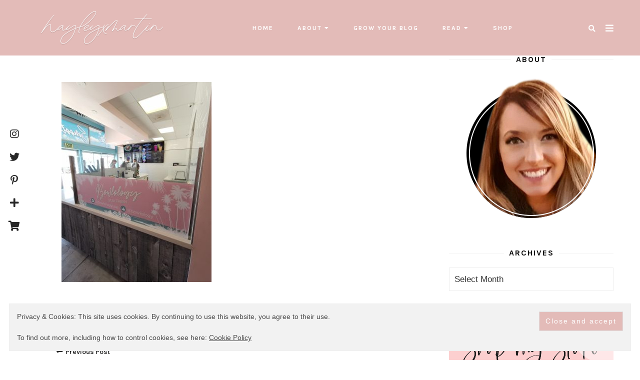

--- FILE ---
content_type: text/html; charset=UTF-8
request_url: https://hayleyxmartin.com/trek-america-day-2122-los-angeles/hdrpl-71/
body_size: 19681
content:
<!doctype html><html lang="en-US"><head><meta charset="UTF-8"><meta name="viewport" content="width=device-width, initial-scale=1"><link rel="stylesheet" media="print" onload="this.onload=null;this.media='all';" id="ao_optimized_gfonts" href="https://fonts.googleapis.com/css?family=Lato%3A400%2C400i%2C700%7CKarla%3A400%2C700%7CPlayfair+Display%3A400%2C600%2C700%7CLora%3A400%2C600%2C700%7CKarla%3A400%2C600%2C700%7COpen+Sans%3A300%2C400%2C500%2C600%2C700%2C800%7CDawning+of+a+New+Day%3A400&#038;subset=latin%2Clatin-ext&amp;display=swap"><link rel="profile" href="http://gmpg.org/xfn/11"><meta name='robots' content='index, follow, max-image-preview:large, max-snippet:-1, max-video-preview:-1' /><meta name="dlm-version" content="5.1.7"><meta name="p:domain_verify" content="8473189a767a40de99be10b956d6c6a0" /><link media="all" href="https://hayleyxmartin.com/wp-content/cache/autoptimize/css/autoptimize_00ec2b8017710ba00782392acc74f3e0.css" rel="stylesheet"><link media="screen" href="https://hayleyxmartin.com/wp-content/cache/autoptimize/css/autoptimize_bb5c6522e8ef923102b8d520bb384fa0.css" rel="stylesheet"><title>hdrpl - hayleyxmartin</title><link rel="canonical" href="https://hayleyxmartin.com/trek-america-day-2122-los-angeles/hdrpl-71/" /><meta property="og:locale" content="en_US" /><meta property="og:type" content="article" /><meta property="og:title" content="hdrpl - hayleyxmartin" /><meta property="og:description" content="hdrpl" /><meta property="og:url" content="https://hayleyxmartin.com/trek-america-day-2122-los-angeles/hdrpl-71/" /><meta property="og:site_name" content="hayleyxmartin" /><meta property="og:image" content="https://hayleyxmartin.com/trek-america-day-2122-los-angeles/hdrpl-71" /><meta property="og:image:width" content="1440" /><meta property="og:image:height" content="1920" /><meta property="og:image:type" content="image/jpeg" /><meta name="twitter:card" content="summary_large_image" /><meta name="twitter:site" content="@hayleyxmartin22" /> <script type="application/ld+json" class="yoast-schema-graph">{"@context":"https://schema.org","@graph":[{"@type":"WebPage","@id":"https://hayleyxmartin.com/trek-america-day-2122-los-angeles/hdrpl-71/","url":"https://hayleyxmartin.com/trek-america-day-2122-los-angeles/hdrpl-71/","name":"hdrpl - hayleyxmartin","isPartOf":{"@id":"https://hayleyxmartin.com/#website"},"primaryImageOfPage":{"@id":"https://hayleyxmartin.com/trek-america-day-2122-los-angeles/hdrpl-71/#primaryimage"},"image":{"@id":"https://hayleyxmartin.com/trek-america-day-2122-los-angeles/hdrpl-71/#primaryimage"},"thumbnailUrl":"https://hayleyxmartin.com/wp-content/uploads/2019/09/IMG_20190619_123050.jpg","datePublished":"2019-09-08T09:49:14+00:00","breadcrumb":{"@id":"https://hayleyxmartin.com/trek-america-day-2122-los-angeles/hdrpl-71/#breadcrumb"},"inLanguage":"en-US","potentialAction":[{"@type":"ReadAction","target":["https://hayleyxmartin.com/trek-america-day-2122-los-angeles/hdrpl-71/"]}]},{"@type":"ImageObject","inLanguage":"en-US","@id":"https://hayleyxmartin.com/trek-america-day-2122-los-angeles/hdrpl-71/#primaryimage","url":"https://hayleyxmartin.com/wp-content/uploads/2019/09/IMG_20190619_123050.jpg","contentUrl":"https://hayleyxmartin.com/wp-content/uploads/2019/09/IMG_20190619_123050.jpg","width":3840,"height":5120,"caption":"hdrpl"},{"@type":"BreadcrumbList","@id":"https://hayleyxmartin.com/trek-america-day-2122-los-angeles/hdrpl-71/#breadcrumb","itemListElement":[{"@type":"ListItem","position":1,"name":"Home","item":"https://hayleyxmartin.com/"},{"@type":"ListItem","position":2,"name":"Trek America | Day 21&#038;22: Los Angeles","item":"https://hayleyxmartin.com/trek-america-day-2122-los-angeles/"},{"@type":"ListItem","position":3,"name":"hdrpl"}]},{"@type":"WebSite","@id":"https://hayleyxmartin.com/#website","url":"https://hayleyxmartin.com/","name":"hayleyxmartin","description":"Self-Development &amp; Lifestyle Blogger","potentialAction":[{"@type":"SearchAction","target":{"@type":"EntryPoint","urlTemplate":"https://hayleyxmartin.com/?s={search_term_string}"},"query-input":{"@type":"PropertyValueSpecification","valueRequired":true,"valueName":"search_term_string"}}],"inLanguage":"en-US"}]}</script> <link rel='dns-prefetch' href='//stats.wp.com' /><link rel='dns-prefetch' href='//use.fontawesome.com' /><link rel='dns-prefetch' href='//v0.wordpress.com' /><link href='https://fonts.gstatic.com' crossorigin='anonymous' rel='preconnect' /><link rel="alternate" type="application/rss+xml" title="hayleyxmartin &raquo; Feed" href="https://hayleyxmartin.com/feed/" /><link rel="alternate" type="application/rss+xml" title="hayleyxmartin &raquo; Comments Feed" href="https://hayleyxmartin.com/comments/feed/" /><link rel="alternate" type="application/rss+xml" title="hayleyxmartin &raquo; hdrpl Comments Feed" href="https://hayleyxmartin.com/trek-america-day-2122-los-angeles/hdrpl-71/feed/" /><link rel="alternate" title="oEmbed (JSON)" type="application/json+oembed" href="https://hayleyxmartin.com/wp-json/oembed/1.0/embed?url=https%3A%2F%2Fhayleyxmartin.com%2Ftrek-america-day-2122-los-angeles%2Fhdrpl-71%2F" /><link rel="alternate" title="oEmbed (XML)" type="text/xml+oembed" href="https://hayleyxmartin.com/wp-json/oembed/1.0/embed?url=https%3A%2F%2Fhayleyxmartin.com%2Ftrek-america-day-2122-los-angeles%2Fhdrpl-71%2F&#038;format=xml" />  <script src="//www.googletagmanager.com/gtag/js?id=G-8F75MG4ZFV"  data-cfasync="false" data-wpfc-render="false" type="text/javascript" async></script> <script data-cfasync="false" data-wpfc-render="false" type="text/javascript">var mi_version = '9.11.1';
				var mi_track_user = true;
				var mi_no_track_reason = '';
								var MonsterInsightsDefaultLocations = {"page_location":"https:\/\/hayleyxmartin.com\/trek-america-day-2122-los-angeles\/hdrpl-71\/"};
								if ( typeof MonsterInsightsPrivacyGuardFilter === 'function' ) {
					var MonsterInsightsLocations = (typeof MonsterInsightsExcludeQuery === 'object') ? MonsterInsightsPrivacyGuardFilter( MonsterInsightsExcludeQuery ) : MonsterInsightsPrivacyGuardFilter( MonsterInsightsDefaultLocations );
				} else {
					var MonsterInsightsLocations = (typeof MonsterInsightsExcludeQuery === 'object') ? MonsterInsightsExcludeQuery : MonsterInsightsDefaultLocations;
				}

								var disableStrs = [
										'ga-disable-G-8F75MG4ZFV',
									];

				/* Function to detect opted out users */
				function __gtagTrackerIsOptedOut() {
					for (var index = 0; index < disableStrs.length; index++) {
						if (document.cookie.indexOf(disableStrs[index] + '=true') > -1) {
							return true;
						}
					}

					return false;
				}

				/* Disable tracking if the opt-out cookie exists. */
				if (__gtagTrackerIsOptedOut()) {
					for (var index = 0; index < disableStrs.length; index++) {
						window[disableStrs[index]] = true;
					}
				}

				/* Opt-out function */
				function __gtagTrackerOptout() {
					for (var index = 0; index < disableStrs.length; index++) {
						document.cookie = disableStrs[index] + '=true; expires=Thu, 31 Dec 2099 23:59:59 UTC; path=/';
						window[disableStrs[index]] = true;
					}
				}

				if ('undefined' === typeof gaOptout) {
					function gaOptout() {
						__gtagTrackerOptout();
					}
				}
								window.dataLayer = window.dataLayer || [];

				window.MonsterInsightsDualTracker = {
					helpers: {},
					trackers: {},
				};
				if (mi_track_user) {
					function __gtagDataLayer() {
						dataLayer.push(arguments);
					}

					function __gtagTracker(type, name, parameters) {
						if (!parameters) {
							parameters = {};
						}

						if (parameters.send_to) {
							__gtagDataLayer.apply(null, arguments);
							return;
						}

						if (type === 'event') {
														parameters.send_to = monsterinsights_frontend.v4_id;
							var hookName = name;
							if (typeof parameters['event_category'] !== 'undefined') {
								hookName = parameters['event_category'] + ':' + name;
							}

							if (typeof MonsterInsightsDualTracker.trackers[hookName] !== 'undefined') {
								MonsterInsightsDualTracker.trackers[hookName](parameters);
							} else {
								__gtagDataLayer('event', name, parameters);
							}
							
						} else {
							__gtagDataLayer.apply(null, arguments);
						}
					}

					__gtagTracker('js', new Date());
					__gtagTracker('set', {
						'developer_id.dZGIzZG': true,
											});
					if ( MonsterInsightsLocations.page_location ) {
						__gtagTracker('set', MonsterInsightsLocations);
					}
										__gtagTracker('config', 'G-8F75MG4ZFV', {"forceSSL":"true"} );
										window.gtag = __gtagTracker;										(function () {
						/* https://developers.google.com/analytics/devguides/collection/analyticsjs/ */
						/* ga and __gaTracker compatibility shim. */
						var noopfn = function () {
							return null;
						};
						var newtracker = function () {
							return new Tracker();
						};
						var Tracker = function () {
							return null;
						};
						var p = Tracker.prototype;
						p.get = noopfn;
						p.set = noopfn;
						p.send = function () {
							var args = Array.prototype.slice.call(arguments);
							args.unshift('send');
							__gaTracker.apply(null, args);
						};
						var __gaTracker = function () {
							var len = arguments.length;
							if (len === 0) {
								return;
							}
							var f = arguments[len - 1];
							if (typeof f !== 'object' || f === null || typeof f.hitCallback !== 'function') {
								if ('send' === arguments[0]) {
									var hitConverted, hitObject = false, action;
									if ('event' === arguments[1]) {
										if ('undefined' !== typeof arguments[3]) {
											hitObject = {
												'eventAction': arguments[3],
												'eventCategory': arguments[2],
												'eventLabel': arguments[4],
												'value': arguments[5] ? arguments[5] : 1,
											}
										}
									}
									if ('pageview' === arguments[1]) {
										if ('undefined' !== typeof arguments[2]) {
											hitObject = {
												'eventAction': 'page_view',
												'page_path': arguments[2],
											}
										}
									}
									if (typeof arguments[2] === 'object') {
										hitObject = arguments[2];
									}
									if (typeof arguments[5] === 'object') {
										Object.assign(hitObject, arguments[5]);
									}
									if ('undefined' !== typeof arguments[1].hitType) {
										hitObject = arguments[1];
										if ('pageview' === hitObject.hitType) {
											hitObject.eventAction = 'page_view';
										}
									}
									if (hitObject) {
										action = 'timing' === arguments[1].hitType ? 'timing_complete' : hitObject.eventAction;
										hitConverted = mapArgs(hitObject);
										__gtagTracker('event', action, hitConverted);
									}
								}
								return;
							}

							function mapArgs(args) {
								var arg, hit = {};
								var gaMap = {
									'eventCategory': 'event_category',
									'eventAction': 'event_action',
									'eventLabel': 'event_label',
									'eventValue': 'event_value',
									'nonInteraction': 'non_interaction',
									'timingCategory': 'event_category',
									'timingVar': 'name',
									'timingValue': 'value',
									'timingLabel': 'event_label',
									'page': 'page_path',
									'location': 'page_location',
									'title': 'page_title',
									'referrer' : 'page_referrer',
								};
								for (arg in args) {
																		if (!(!args.hasOwnProperty(arg) || !gaMap.hasOwnProperty(arg))) {
										hit[gaMap[arg]] = args[arg];
									} else {
										hit[arg] = args[arg];
									}
								}
								return hit;
							}

							try {
								f.hitCallback();
							} catch (ex) {
							}
						};
						__gaTracker.create = newtracker;
						__gaTracker.getByName = newtracker;
						__gaTracker.getAll = function () {
							return [];
						};
						__gaTracker.remove = noopfn;
						__gaTracker.loaded = true;
						window['__gaTracker'] = __gaTracker;
					})();
									} else {
										console.log("");
					(function () {
						function __gtagTracker() {
							return null;
						}

						window['__gtagTracker'] = __gtagTracker;
						window['gtag'] = __gtagTracker;
					})();
									}</script> <link rel='stylesheet' id='font-awesome-free-css' href='//use.fontawesome.com/releases/v5.3.1/css/all.css?ver=6.9' type='text/css' media='all' /> <script type="text/javascript" id="twb-global-js-extra">var twb = {"nonce":"4505892e31","ajax_url":"https://hayleyxmartin.com/wp-admin/admin-ajax.php","plugin_url":"https://hayleyxmartin.com/wp-content/plugins/wd-instagram-feed/booster","href":"https://hayleyxmartin.com/wp-admin/admin.php?page=twb_instagram-feed"};
var twb = {"nonce":"4505892e31","ajax_url":"https://hayleyxmartin.com/wp-admin/admin-ajax.php","plugin_url":"https://hayleyxmartin.com/wp-content/plugins/wd-instagram-feed/booster","href":"https://hayleyxmartin.com/wp-admin/admin.php?page=twb_instagram-feed"};
//# sourceURL=twb-global-js-extra</script> <script data-cfasync="false" data-wpfc-render="false" type="text/javascript" id='monsterinsights-frontend-script-js-extra'>var monsterinsights_frontend = {"js_events_tracking":"true","download_extensions":"doc,pdf,ppt,zip,xls,docx,pptx,xlsx","inbound_paths":"[]","home_url":"https:\/\/hayleyxmartin.com","hash_tracking":"false","v4_id":"G-8F75MG4ZFV"};</script> <link rel="https://api.w.org/" href="https://hayleyxmartin.com/wp-json/" /><link rel="alternate" title="JSON" type="application/json" href="https://hayleyxmartin.com/wp-json/wp/v2/media/6646" /><link rel="EditURI" type="application/rsd+xml" title="RSD" href="https://hayleyxmartin.com/xmlrpc.php?rsd" /><meta name="generator" content="WordPress 6.9" /><link rel='shortlink' href='https://wp.me/a8QTzx-1Jc' /><link rel="preconnect" href="https://fonts.googleapis.com"><link rel="preconnect" href="https://fonts.gstatic.com"> <script type="text/javascript">var jQueryMigrateHelperHasSentDowngrade = false;

			window.onerror = function( msg, url, line, col, error ) {
				// Break out early, do not processing if a downgrade reqeust was already sent.
				if ( jQueryMigrateHelperHasSentDowngrade ) {
					return true;
                }

				var xhr = new XMLHttpRequest();
				var nonce = '4ae41d9fec';
				var jQueryFunctions = [
					'andSelf',
					'browser',
					'live',
					'boxModel',
					'support.boxModel',
					'size',
					'swap',
					'clean',
					'sub',
                ];
				var match_pattern = /\)\.(.+?) is not a function/;
                var erroredFunction = msg.match( match_pattern );

                // If there was no matching functions, do not try to downgrade.
                if ( null === erroredFunction || typeof erroredFunction !== 'object' || typeof erroredFunction[1] === "undefined" || -1 === jQueryFunctions.indexOf( erroredFunction[1] ) ) {
                    return true;
                }

                // Set that we've now attempted a downgrade request.
                jQueryMigrateHelperHasSentDowngrade = true;

				xhr.open( 'POST', 'https://hayleyxmartin.com/wp-admin/admin-ajax.php' );
				xhr.setRequestHeader( 'Content-Type', 'application/x-www-form-urlencoded' );
				xhr.onload = function () {
					var response,
                        reload = false;

					if ( 200 === xhr.status ) {
                        try {
                        	response = JSON.parse( xhr.response );

                        	reload = response.data.reload;
                        } catch ( e ) {
                        	reload = false;
                        }
                    }

					// Automatically reload the page if a deprecation caused an automatic downgrade, ensure visitors get the best possible experience.
					if ( reload ) {
						location.reload();
                    }
				};

				xhr.send( encodeURI( 'action=jquery-migrate-downgrade-version&_wpnonce=' + nonce ) );

				// Suppress error alerts in older browsers
				return true;
			}</script> <meta name="generator" content="Elementor 3.34.4; features: additional_custom_breakpoints; settings: css_print_method-external, google_font-enabled, font_display-auto"><link rel="icon" href="https://hayleyxmartin.com/wp-content/uploads/2016/03/cropped-hayleyxmartin-logo-white-bkg-32x32.png" sizes="32x32" /><link rel="icon" href="https://hayleyxmartin.com/wp-content/uploads/2016/03/cropped-hayleyxmartin-logo-white-bkg-192x192.png" sizes="192x192" /><link rel="apple-touch-icon" href="https://hayleyxmartin.com/wp-content/uploads/2016/03/cropped-hayleyxmartin-logo-white-bkg-180x180.png" /><meta name="msapplication-TileImage" content="https://hayleyxmartin.com/wp-content/uploads/2016/03/cropped-hayleyxmartin-logo-white-bkg-270x270.png" /></head><body class="attachment wp-singular attachment-template-default single single-attachment postid-6646 attachmentid-6646 attachment-jpeg wp-custom-logo wp-embed-responsive wp-theme-savannah wp-child-theme-savannah-child single-3 has-sidebar sidebar--static sidebar-position--right primary-menu-full secondary-menu-full header-3 header--sticky has-back-to-top has-floating-sidebar has-header-search elementor-default elementor-kit-7422"><div id="savannah-aside" class="savannah-aside"></div><div id="page" class="site"> <a class="skip-link screen-reader-text" href="#content"> Skip to content </a><header id="masthead" class="site-header header3 u-header-background"><div class="c-navbar__zone c-navbar__top c-navbar__main-container u-container-sides-spacing"><div class="navbar-container"><div class="c-navbar__zone c-navbar__zone--top"><div class="c-navbar__zone c-navbar__logo site-branding"><div itemscope itemtype="http://schema.org/Organization"> <a href="https://hayleyxmartin.com/" class="custom-logo-link" rel="home"><img fetchpriority="high" width="600" height="142" src="https://hayleyxmartin.com/wp-content/uploads/2022/05/Untitled-1-drop-shadow.png" class="custom-logo" alt="hayley logo 2022" decoding="async" srcset="https://hayleyxmartin.com/wp-content/uploads/2022/05/Untitled-1-drop-shadow.png 600w, https://hayleyxmartin.com/wp-content/uploads/2022/05/Untitled-1-drop-shadow-300x71.png 300w" sizes="(max-width: 600px) 100vw, 600px" /></a></div><h2 class="site-title"> <a href="https://hayleyxmartin.com/" rel="home"> hayleyxmartin </a></h2><p class="site-description"> Self-Development &amp; Lifestyle Blogger</p></div><div class="c-navbar__zone c-navbar__zone--top-left"><nav id="site-navigation" class="c-navbar__main"><div class="menu-nav-bar-container"><ul id="primary-menu" class="menu"><li id="menu-item-146" class="menu-item menu-item-type-custom menu-item-object-custom menu-item-home menu-item-146"><a href="https://hayleyxmartin.com">Home</a></li><li id="menu-item-145" class="menu-item menu-item-type-post_type menu-item-object-page menu-item-has-children menu-item-145"><a href="https://hayleyxmartin.com/about/">About</a><ul class="sub-menu"><li id="menu-item-6054" class="menu-item menu-item-type-post_type menu-item-object-page menu-item-6054"><a href="https://hayleyxmartin.com/work-with-me/">Work with me</a></li><li id="menu-item-5788" class="menu-item menu-item-type-post_type menu-item-object-page menu-item-5788"><a href="https://hayleyxmartin.com/contact/">Contact</a></li></ul></li><li id="menu-item-5483" class="menu-item menu-item-type-taxonomy menu-item-object-category menu-item-5483"><a href="https://hayleyxmartin.com/category/grow-your-blog/">grow your blog</a></li><li id="menu-item-7075" class="menu-item menu-item-type-post_type menu-item-object-page current_page_parent menu-item-has-children menu-item-7075"><a href="https://hayleyxmartin.com/blog/">read</a><ul class="sub-menu"><li id="menu-item-7063" class="menu-item menu-item-type-taxonomy menu-item-object-category menu-item-7063"><a href="https://hayleyxmartin.com/category/self-development/">Self-Development</a></li><li id="menu-item-7064" class="menu-item menu-item-type-taxonomy menu-item-object-category menu-item-7064"><a href="https://hayleyxmartin.com/category/self-development/productivity/">Productivity</a></li><li id="menu-item-261" class="menu-item menu-item-type-taxonomy menu-item-object-category menu-item-has-children menu-item-261"><a href="https://hayleyxmartin.com/category/travel/">travel</a><ul class="sub-menu"><li id="menu-item-6099" class="menu-item menu-item-type-taxonomy menu-item-object-category menu-item-6099"><a href="https://hayleyxmartin.com/category/travel/trek-america-2019/">Trek America 2019</a></li></ul></li><li id="menu-item-262" class="menu-item menu-item-type-taxonomy menu-item-object-category menu-item-262"><a href="https://hayleyxmartin.com/category/beauty/">beauty</a></li><li id="menu-item-315" class="menu-item menu-item-type-taxonomy menu-item-object-category menu-item-315"><a href="https://hayleyxmartin.com/category/lifestyle/">lifestyle</a></li><li id="menu-item-7340" class="menu-item menu-item-type-post_type menu-item-object-page menu-item-7340"><a href="https://hayleyxmartin.com/inspirational-quotes/">Inspirational Quotes</a></li><li id="menu-item-7658" class="menu-item menu-item-type-post_type menu-item-object-page current_page_parent menu-item-7658"><a href="https://hayleyxmartin.com/blog/">Archive</a></li></ul></li><li id="menu-item-8918" class="menu-item menu-item-type-custom menu-item-object-custom menu-item-8918"><a href="https://www.Chaosxcalm.etsy.com">SHOP</a></li></ul></div></nav><div><div class="c-navbar__hamburger--button" id="toggle-hamburger"> <span class="top"></span> <span class="middle"></span> <span class="bottom"></span></div></div></div><div class="c-navbar__zone c-navbar__zone--top-right"><div class="c-navbar__search--container"> <i class="fa fa-search search-overlay-toggle"></i></div><div class="c-navbar__search-overlay"><div class="close-icon"> <i class="fas fa-times search-overlay-close"></i></div><div class="u-container-sides-spacing"><div class="o-wrapper u-container-width"><div class="c-navbar__search-holder"><form role="search" method="get"
 action="https://hayleyxmartin.com/"> <input type="search" autofocus class="search-field"
 placeholder="Start Typing Here&hellip;"
 value="" name="s"
 title="Search for:"/><p>Input your search keywords and press Enter.</p> <input type="hidden" name="post_type" value="Search"/></form></div></div></div></div><div class="open-aside"><i class="fas fa-bars open-aside-icon"></i></div></div></div></div><div class="c-navbar__zone--mobile active"><div class="c-navbar__zone--mobile-container"><nav id="mmenu-1" class="menu-nav-bar-container"><ul id="mobile-menu" class="menu"><li class="menu-item menu-item-type-custom menu-item-object-custom menu-item-home menu-item-146"><a href="https://hayleyxmartin.com">Home</a></li><li class="menu-item menu-item-type-post_type menu-item-object-page menu-item-has-children menu-item-145"><a href="https://hayleyxmartin.com/about/">About</a><ul class="sub-menu"><li class="menu-item menu-item-type-post_type menu-item-object-page menu-item-6054"><a href="https://hayleyxmartin.com/work-with-me/">Work with me</a></li><li class="menu-item menu-item-type-post_type menu-item-object-page menu-item-5788"><a href="https://hayleyxmartin.com/contact/">Contact</a></li></ul></li><li class="menu-item menu-item-type-taxonomy menu-item-object-category menu-item-5483"><a href="https://hayleyxmartin.com/category/grow-your-blog/">grow your blog</a></li><li class="menu-item menu-item-type-post_type menu-item-object-page current_page_parent menu-item-has-children menu-item-7075"><a href="https://hayleyxmartin.com/blog/">read</a><ul class="sub-menu"><li class="menu-item menu-item-type-taxonomy menu-item-object-category menu-item-7063"><a href="https://hayleyxmartin.com/category/self-development/">Self-Development</a></li><li class="menu-item menu-item-type-taxonomy menu-item-object-category menu-item-7064"><a href="https://hayleyxmartin.com/category/self-development/productivity/">Productivity</a></li><li class="menu-item menu-item-type-taxonomy menu-item-object-category menu-item-has-children menu-item-261"><a href="https://hayleyxmartin.com/category/travel/">travel</a><ul class="sub-menu"><li class="menu-item menu-item-type-taxonomy menu-item-object-category menu-item-6099"><a href="https://hayleyxmartin.com/category/travel/trek-america-2019/">Trek America 2019</a></li></ul></li><li class="menu-item menu-item-type-taxonomy menu-item-object-category menu-item-262"><a href="https://hayleyxmartin.com/category/beauty/">beauty</a></li><li class="menu-item menu-item-type-taxonomy menu-item-object-category menu-item-315"><a href="https://hayleyxmartin.com/category/lifestyle/">lifestyle</a></li><li class="menu-item menu-item-type-post_type menu-item-object-page menu-item-7340"><a href="https://hayleyxmartin.com/inspirational-quotes/">Inspirational Quotes</a></li><li class="menu-item menu-item-type-post_type menu-item-object-page current_page_parent menu-item-7658"><a href="https://hayleyxmartin.com/blog/">Archive</a></li></ul></li><li class="menu-item menu-item-type-custom menu-item-object-custom menu-item-8918"><a href="https://www.Chaosxcalm.etsy.com">SHOP</a></li></ul></nav></div></div></div></header><div id="content" class="site-content u-content-background"><div class="single-cover"><div class="lazyload c-single__thumb2 post-thumbnail"
 data-bg="" style="background-image:url(data:image/svg+xml,%3Csvg%20xmlns=%22http://www.w3.org/2000/svg%22%20viewBox=%220%200%20500%20300%22%3E%3C/svg%3E)"><div class="slider-overlay"></div></div><header class="o-wrapper u-container-width c-single__header2 entry-header"><h1 class="entry-title u-page-title-color">hdrpl</h1><div class="c-meta"><div class="c-meta-wrapper"> <span class="posted-on">September 8, 2019</span> <span class="c-card_meta-text">in</span> <span class="categories"> </span></div></div></header></div><div class="u-container-sides-spacing"><div class="o-wrapper u-container-width content-wrapper"><div class="o-layout__single--sidebar"><div id="primary" class="content-area"><main id="main" class="site-main u-content-bottom-spacing"><article id="post-6646" class="post-6646 attachment type-attachment status-inherit hentry"><div class="o-wrapper u-container-width"><div class="single-main"><div class="entry-content clearfix"> <input class="jpibfi" type="hidden"><p class="attachment"><a href='https://hayleyxmartin.com/wp-content/uploads/2019/09/IMG_20190619_123050.jpg'><noscript><img decoding="async" width="300" height="400" src="https://hayleyxmartin.com/wp-content/uploads/2019/09/IMG_20190619_123050-300x400.jpg" class="attachment-medium size-medium" alt="" srcset="https://hayleyxmartin.com/wp-content/uploads/2019/09/IMG_20190619_123050-300x400.jpg 300w, https://hayleyxmartin.com/wp-content/uploads/2019/09/IMG_20190619_123050-1440x1920.jpg 1440w, https://hayleyxmartin.com/wp-content/uploads/2019/09/IMG_20190619_123050-1920x2560.jpg 1920w, https://hayleyxmartin.com/wp-content/uploads/2019/09/IMG_20190619_123050-1280x1707.jpg 1280w, https://hayleyxmartin.com/wp-content/uploads/2019/09/IMG_20190619_123050-768x1024.jpg 768w" sizes="(max-width: 300px) 100vw, 300px" data-jpibfi-post-excerpt="hdrpl" data-jpibfi-post-url="https://hayleyxmartin.com/trek-america-day-2122-los-angeles/hdrpl-71/" data-jpibfi-post-title="hdrpl" data-jpibfi-src="https://hayleyxmartin.com/wp-content/uploads/2019/09/IMG_20190619_123050-300x400.jpg" ></noscript><img decoding="async" width="300" height="400" src='data:image/svg+xml,%3Csvg%20xmlns=%22http://www.w3.org/2000/svg%22%20viewBox=%220%200%20300%20400%22%3E%3C/svg%3E' data-src="https://hayleyxmartin.com/wp-content/uploads/2019/09/IMG_20190619_123050-300x400.jpg" class="lazyload attachment-medium size-medium" alt="" data-srcset="https://hayleyxmartin.com/wp-content/uploads/2019/09/IMG_20190619_123050-300x400.jpg 300w, https://hayleyxmartin.com/wp-content/uploads/2019/09/IMG_20190619_123050-1440x1920.jpg 1440w, https://hayleyxmartin.com/wp-content/uploads/2019/09/IMG_20190619_123050-1920x2560.jpg 1920w, https://hayleyxmartin.com/wp-content/uploads/2019/09/IMG_20190619_123050-1280x1707.jpg 1280w, https://hayleyxmartin.com/wp-content/uploads/2019/09/IMG_20190619_123050-768x1024.jpg 768w" data-sizes="(max-width: 300px) 100vw, 300px" data-jpibfi-post-excerpt="hdrpl" data-jpibfi-post-url="https://hayleyxmartin.com/trek-america-day-2122-los-angeles/hdrpl-71/" data-jpibfi-post-title="hdrpl" data-jpibfi-src="https://hayleyxmartin.com/wp-content/uploads/2019/09/IMG_20190619_123050-300x400.jpg" ></a></p><div class="swp-content-locator"></div><div class="article-footer"><div class="article-footer-inner"></div></div></div></div></div><nav class="navigation post-navigation" aria-label="Posts navigation"><h2 class="screen-reader-text">Posts navigation</h2><div class="nav-links"><div class="nav-previous"><a href="https://hayleyxmartin.com/trek-america-day-2122-los-angeles/" rel="prev"><p class="prev"><i class="fas fa-long-arrow-alt-left"></i>Previous Post</p><p class="navigation-title">Trek America | Day 21&#038;22: Los Angeles</p></a></div></div></nav></article><div id="comments" class="c-comments-area"><h3 class="c-comments__title"><span class="dsq-postid" data-dsqidentifier="6646 https://hayleyxmartin.com/wp-content/uploads/2019/09/IMG_20190619_123050.jpg">No Comments</span></h3><div class='c-comments'></div><div id='comments_pagination' class='c-comments__pagination'></div><div id="respond" class="comment-respond"><h3 id="reply-title" class="comment-reply-title">Leave a Reply <small><a rel="nofollow" id="cancel-comment-reply-link" href="/trek-america-day-2122-los-angeles/hdrpl-71/#respond" style="display:none;">Cancel Reply</a></small></h3><form action="https://hayleyxmartin.com/wp-comments-post.php" method="post" id="commentform" class="comment-form"><p class="c-comments__form comment-form-comment"><textarea id="comment" name="comment" cols="45" rows="8" aria-required="true"></textarea></p><p class="comment-form-author"><label for="author">Name <span class="required">*</span></label> <input id="author" name="author" type="text" value="" size="30" maxlength="245" autocomplete="name" required /></p><p class="comment-form-email"><label for="email">Email <span class="required">*</span></label> <input id="email" name="email" type="email" value="" size="30" maxlength="100" autocomplete="email" required /></p><p class="comment-form-url"><label for="url">Website</label> <input id="url" name="url" type="url" value="" size="30" maxlength="200" autocomplete="url" /></p><p class="gdpr-terms-container"> <span for="gdpr_terms"> <input type="checkbox" required name="gdpr_terms" id="gdpr_terms" aria-label="GDPR Checkbox" value="1" /> I accept the <a href='https://hayleyxmartin.com/privacy-policy/' target='_blank'>Privacy Policy</a> </span></p><p class="form-submit"><input name="submit" type="submit" id="submit" class="submit" value="Post Comment" /> <input type='hidden' name='comment_post_ID' value='6646' id='comment_post_ID' /> <input type='hidden' name='comment_parent' id='comment_parent' value='0' /></p></form></div></div></main></div><div id="secondary" class="c-sidebar widget-area"><section id="savannah_about_widget-1" class="widget savannah_about_widget"><h2 class="widget-title"><span>ABOUT</span></h2><div class="c-about"><div class="c-about__image"> <noscript><img src="https://hayleyxmartin.com/wp-content/uploads/2016/03/profile-picture.png" alt="ABOUT"
 class="c-about__image--round"/></noscript><img src='data:image/svg+xml,%3Csvg%20xmlns=%22http://www.w3.org/2000/svg%22%20viewBox=%220%200%20210%20140%22%3E%3C/svg%3E' data-src="https://hayleyxmartin.com/wp-content/uploads/2016/03/profile-picture.png" alt="ABOUT"
 class="lazyload c-about__image--round"/></div><div class="c-about__info"></div><div class="c-about__autograph"></div></div></section><section id="archives-7" class="widget widget_archive"><h2 class="widget-title"><span>Archives</span></h2> <label class="screen-reader-text" for="archives-dropdown-7">Archives</label> <select id="archives-dropdown-7" name="archive-dropdown"><option value="">Select Month</option><option value='https://hayleyxmartin.com/2023/12/'> December 2023 &nbsp;(1)</option><option value='https://hayleyxmartin.com/2023/04/'> April 2023 &nbsp;(1)</option><option value='https://hayleyxmartin.com/2022/12/'> December 2022 &nbsp;(1)</option><option value='https://hayleyxmartin.com/2021/06/'> June 2021 &nbsp;(1)</option><option value='https://hayleyxmartin.com/2021/05/'> May 2021 &nbsp;(1)</option><option value='https://hayleyxmartin.com/2021/02/'> February 2021 &nbsp;(1)</option><option value='https://hayleyxmartin.com/2021/01/'> January 2021 &nbsp;(4)</option><option value='https://hayleyxmartin.com/2020/12/'> December 2020 &nbsp;(4)</option><option value='https://hayleyxmartin.com/2020/11/'> November 2020 &nbsp;(4)</option><option value='https://hayleyxmartin.com/2020/10/'> October 2020 &nbsp;(1)</option><option value='https://hayleyxmartin.com/2020/08/'> August 2020 &nbsp;(1)</option><option value='https://hayleyxmartin.com/2020/05/'> May 2020 &nbsp;(3)</option><option value='https://hayleyxmartin.com/2020/04/'> April 2020 &nbsp;(2)</option><option value='https://hayleyxmartin.com/2020/03/'> March 2020 &nbsp;(3)</option><option value='https://hayleyxmartin.com/2020/02/'> February 2020 &nbsp;(1)</option><option value='https://hayleyxmartin.com/2020/01/'> January 2020 &nbsp;(3)</option><option value='https://hayleyxmartin.com/2019/12/'> December 2019 &nbsp;(4)</option><option value='https://hayleyxmartin.com/2019/11/'> November 2019 &nbsp;(2)</option><option value='https://hayleyxmartin.com/2019/10/'> October 2019 &nbsp;(3)</option><option value='https://hayleyxmartin.com/2019/09/'> September 2019 &nbsp;(8)</option><option value='https://hayleyxmartin.com/2019/08/'> August 2019 &nbsp;(13)</option><option value='https://hayleyxmartin.com/2019/07/'> July 2019 &nbsp;(3)</option><option value='https://hayleyxmartin.com/2019/06/'> June 2019 &nbsp;(4)</option><option value='https://hayleyxmartin.com/2019/05/'> May 2019 &nbsp;(5)</option><option value='https://hayleyxmartin.com/2019/04/'> April 2019 &nbsp;(3)</option><option value='https://hayleyxmartin.com/2019/03/'> March 2019 &nbsp;(4)</option><option value='https://hayleyxmartin.com/2019/02/'> February 2019 &nbsp;(3)</option><option value='https://hayleyxmartin.com/2019/01/'> January 2019 &nbsp;(4)</option><option value='https://hayleyxmartin.com/2018/12/'> December 2018 &nbsp;(5)</option><option value='https://hayleyxmartin.com/2018/11/'> November 2018 &nbsp;(3)</option><option value='https://hayleyxmartin.com/2018/10/'> October 2018 &nbsp;(4)</option><option value='https://hayleyxmartin.com/2018/09/'> September 2018 &nbsp;(5)</option><option value='https://hayleyxmartin.com/2018/07/'> July 2018 &nbsp;(1)</option><option value='https://hayleyxmartin.com/2018/05/'> May 2018 &nbsp;(1)</option><option value='https://hayleyxmartin.com/2018/04/'> April 2018 &nbsp;(2)</option><option value='https://hayleyxmartin.com/2018/02/'> February 2018 &nbsp;(1)</option><option value='https://hayleyxmartin.com/2018/01/'> January 2018 &nbsp;(5)</option><option value='https://hayleyxmartin.com/2017/12/'> December 2017 &nbsp;(6)</option><option value='https://hayleyxmartin.com/2017/11/'> November 2017 &nbsp;(6)</option><option value='https://hayleyxmartin.com/2017/10/'> October 2017 &nbsp;(17)</option><option value='https://hayleyxmartin.com/2017/09/'> September 2017 &nbsp;(7)</option><option value='https://hayleyxmartin.com/2017/08/'> August 2017 &nbsp;(5)</option><option value='https://hayleyxmartin.com/2017/07/'> July 2017 &nbsp;(19)</option><option value='https://hayleyxmartin.com/2017/06/'> June 2017 &nbsp;(9)</option><option value='https://hayleyxmartin.com/2017/05/'> May 2017 &nbsp;(2)</option><option value='https://hayleyxmartin.com/2017/04/'> April 2017 &nbsp;(6)</option><option value='https://hayleyxmartin.com/2017/03/'> March 2017 &nbsp;(4)</option><option value='https://hayleyxmartin.com/2017/02/'> February 2017 &nbsp;(1)</option><option value='https://hayleyxmartin.com/2017/01/'> January 2017 &nbsp;(5)</option> </select> <script type="text/javascript">( ( dropdownId ) => {
	const dropdown = document.getElementById( dropdownId );
	function onSelectChange() {
		setTimeout( () => {
			if ( 'escape' === dropdown.dataset.lastkey ) {
				return;
			}
			if ( dropdown.value ) {
				document.location.href = dropdown.value;
			}
		}, 250 );
	}
	function onKeyUp( event ) {
		if ( 'Escape' === event.key ) {
			dropdown.dataset.lastkey = 'escape';
		} else {
			delete dropdown.dataset.lastkey;
		}
	}
	function onClick() {
		delete dropdown.dataset.lastkey;
	}
	dropdown.addEventListener( 'keyup', onKeyUp );
	dropdown.addEventListener( 'click', onClick );
	dropdown.addEventListener( 'change', onSelectChange );
})( "archives-dropdown-7" );

//# sourceURL=WP_Widget_Archives%3A%3Awidget</script> </section><section id="media_video-4" class="widget widget_media_video"><div style="width:100%;" class="wp-video"><video class="wp-video-shortcode" id="video-6646-1" loop preload="auto" controls="controls"><source type="video/mp4" src="https://hayleyxmartin.com/wp-content/uploads/2016/03/Congrats.mp4?_=1" /><source type="video/mp4" src="https://hayleyxmartin.com/wp-content/uploads/2016/03/Congrats.mp4?_=1" /><a href="https://hayleyxmartin.com/wp-content/uploads/2016/03/Congrats.mp4">https://hayleyxmartin.com/wp-content/uploads/2016/03/Congrats.mp4</a></video></div></section><section id="text-7" class="widget widget_text"><h2 class="widget-title"><span>DISCLOSURE</span></h2><div class="textwidget"><p>Affiliate links or codes may be used on this website. If you click and/or purchase through these links, I will receive a small amount of commission. If affiliate links are present within a post, there will be a statement within the post itself. All opinions are 100% my own.</p></div></section><section id="media_image-17" class="widget widget_media_image"><h2 class="widget-title"><span>AFFILIATE</span></h2><a href="https://bit.ly/2UMwoKj"><noscript><img width="705" height="397" src="https://hayleyxmartin.com/wp-content/uploads/2016/03/PINTEREST-WITH-ELL-AFFILIATE.png" class="image wp-image-7918  attachment-full size-full" alt="PINTEREST WITH ELL - AFFILIATE" style="max-width: 100%; height: auto;" title="AFFILIATE" decoding="async" srcset="https://hayleyxmartin.com/wp-content/uploads/2016/03/PINTEREST-WITH-ELL-AFFILIATE.png 705w, https://hayleyxmartin.com/wp-content/uploads/2016/03/PINTEREST-WITH-ELL-AFFILIATE-300x169.png 300w" sizes="(max-width: 705px) 100vw, 705px" /></noscript><img width="705" height="397" src='data:image/svg+xml,%3Csvg%20xmlns=%22http://www.w3.org/2000/svg%22%20viewBox=%220%200%20705%20397%22%3E%3C/svg%3E' data-src="https://hayleyxmartin.com/wp-content/uploads/2016/03/PINTEREST-WITH-ELL-AFFILIATE.png" class="lazyload image wp-image-7918  attachment-full size-full" alt="PINTEREST WITH ELL - AFFILIATE" style="max-width: 100%; height: auto;" title="AFFILIATE" decoding="async" data-srcset="https://hayleyxmartin.com/wp-content/uploads/2016/03/PINTEREST-WITH-ELL-AFFILIATE.png 705w, https://hayleyxmartin.com/wp-content/uploads/2016/03/PINTEREST-WITH-ELL-AFFILIATE-300x169.png 300w" data-sizes="(max-width: 705px) 100vw, 705px" /></a></section><section id="media_image-19" class="widget widget_media_image"><a href="https://ellduclos.teachable.com/p/mastering-sales-with-ell?affcode=167714_nrppaia0"><noscript><img width="705" height="397" src="https://hayleyxmartin.com/wp-content/uploads/2016/03/Mastering-Sales-with-ell-1.png" class="image wp-image-8499  attachment-full size-full" alt="" style="max-width: 100%; height: auto;" decoding="async" srcset="https://hayleyxmartin.com/wp-content/uploads/2016/03/Mastering-Sales-with-ell-1.png 705w, https://hayleyxmartin.com/wp-content/uploads/2016/03/Mastering-Sales-with-ell-1-300x169.png 300w" sizes="(max-width: 705px) 100vw, 705px" /></noscript><img width="705" height="397" src='data:image/svg+xml,%3Csvg%20xmlns=%22http://www.w3.org/2000/svg%22%20viewBox=%220%200%20705%20397%22%3E%3C/svg%3E' data-src="https://hayleyxmartin.com/wp-content/uploads/2016/03/Mastering-Sales-with-ell-1.png" class="lazyload image wp-image-8499  attachment-full size-full" alt="" style="max-width: 100%; height: auto;" decoding="async" data-srcset="https://hayleyxmartin.com/wp-content/uploads/2016/03/Mastering-Sales-with-ell-1.png 705w, https://hayleyxmartin.com/wp-content/uploads/2016/03/Mastering-Sales-with-ell-1-300x169.png 300w" data-sizes="(max-width: 705px) 100vw, 705px" /></a></section><section id="media_image-7" class="widget widget_media_image"><a href="https://mailchi.mp/bffdec59de0e/startablogfreebie"><noscript><img width="1000" height="1500" src="https://hayleyxmartin.com/wp-content/uploads/2016/03/START-A-BLOG-MAKE-MONEY-_-FREE-PDF-DOWNLOAD-_-CHECKLIST.png" class="image wp-image-7763  attachment-full size-full" alt="START A BLOG &amp; MAKE MONEY _ FREE PDF DOWNLOAD _ CHECKLIST" style="max-width: 100%; height: auto;" decoding="async" srcset="https://hayleyxmartin.com/wp-content/uploads/2016/03/START-A-BLOG-MAKE-MONEY-_-FREE-PDF-DOWNLOAD-_-CHECKLIST.png 1000w, https://hayleyxmartin.com/wp-content/uploads/2016/03/START-A-BLOG-MAKE-MONEY-_-FREE-PDF-DOWNLOAD-_-CHECKLIST-300x450.png 300w, https://hayleyxmartin.com/wp-content/uploads/2016/03/START-A-BLOG-MAKE-MONEY-_-FREE-PDF-DOWNLOAD-_-CHECKLIST-768x1152.png 768w" sizes="(max-width: 1000px) 100vw, 1000px" /></noscript><img width="1000" height="1500" src='data:image/svg+xml,%3Csvg%20xmlns=%22http://www.w3.org/2000/svg%22%20viewBox=%220%200%201000%201500%22%3E%3C/svg%3E' data-src="https://hayleyxmartin.com/wp-content/uploads/2016/03/START-A-BLOG-MAKE-MONEY-_-FREE-PDF-DOWNLOAD-_-CHECKLIST.png" class="lazyload image wp-image-7763  attachment-full size-full" alt="START A BLOG &amp; MAKE MONEY _ FREE PDF DOWNLOAD _ CHECKLIST" style="max-width: 100%; height: auto;" decoding="async" data-srcset="https://hayleyxmartin.com/wp-content/uploads/2016/03/START-A-BLOG-MAKE-MONEY-_-FREE-PDF-DOWNLOAD-_-CHECKLIST.png 1000w, https://hayleyxmartin.com/wp-content/uploads/2016/03/START-A-BLOG-MAKE-MONEY-_-FREE-PDF-DOWNLOAD-_-CHECKLIST-300x450.png 300w, https://hayleyxmartin.com/wp-content/uploads/2016/03/START-A-BLOG-MAKE-MONEY-_-FREE-PDF-DOWNLOAD-_-CHECKLIST-768x1152.png 768w" data-sizes="(max-width: 1000px) 100vw, 1000px" /></a></section><section id="savannah_latest_news_widget-1" class="widget savannah_latest_news_widget"><h2 class="widget-title"><span>Latest Posts</span></h2><ul class="c-newposts"><li><div class="c-newposts__item c-newposts-layout-1"><div class="c-newposts__item--image"> <a href="https://hayleyxmartin.com/first-steps-to-buying-a-home-first-time-buyers-2024/"
 rel="bookmark"><input class="jpibfi" type="hidden"><noscript><img width="768" height="768" src="https://hayleyxmartin.com/wp-content/uploads/2023/12/pexels-lina-kivaka-1661566-768x768.jpg" class="side-item-thumb wp-post-image" alt="" decoding="async" srcset="https://hayleyxmartin.com/wp-content/uploads/2023/12/pexels-lina-kivaka-1661566-768x768.jpg 768w, https://hayleyxmartin.com/wp-content/uploads/2023/12/pexels-lina-kivaka-1661566-150x150.jpg 150w" sizes="(max-width: 768px) 100vw, 768px" data-jpibfi-post-excerpt="" data-jpibfi-post-url="https://hayleyxmartin.com/first-steps-to-buying-a-home-first-time-buyers-2024/" data-jpibfi-post-title="First steps to buying a home | First time buyers 2024" data-jpibfi-src="https://hayleyxmartin.com/wp-content/uploads/2023/12/pexels-lina-kivaka-1661566-768x768.jpg" ></noscript><img width="768" height="768" src='data:image/svg+xml,%3Csvg%20xmlns=%22http://www.w3.org/2000/svg%22%20viewBox=%220%200%20768%20768%22%3E%3C/svg%3E' data-src="https://hayleyxmartin.com/wp-content/uploads/2023/12/pexels-lina-kivaka-1661566-768x768.jpg" class="lazyload side-item-thumb wp-post-image" alt="" decoding="async" data-srcset="https://hayleyxmartin.com/wp-content/uploads/2023/12/pexels-lina-kivaka-1661566-768x768.jpg 768w, https://hayleyxmartin.com/wp-content/uploads/2023/12/pexels-lina-kivaka-1661566-150x150.jpg 150w" data-sizes="(max-width: 768px) 100vw, 768px" data-jpibfi-post-excerpt="" data-jpibfi-post-url="https://hayleyxmartin.com/first-steps-to-buying-a-home-first-time-buyers-2024/" data-jpibfi-post-title="First steps to buying a home | First time buyers 2024" data-jpibfi-src="https://hayleyxmartin.com/wp-content/uploads/2023/12/pexels-lina-kivaka-1661566-768x768.jpg" ></a></div><div class="c-newposts__item--text"><h4><a href="https://hayleyxmartin.com/first-steps-to-buying-a-home-first-time-buyers-2024/" rel="bookmark">First steps to buying a home | First time buyers 2024</a></h4> <span class="c-newposts__item-date">December 30, 2023</span></div></div></li><li><div class="c-newposts__item c-newposts-layout-1"><div class="c-newposts__item--image"> <a href="https://hayleyxmartin.com/5-reasons-why-you-should-move-away-from-your-hometown/"
 rel="bookmark"><input class="jpibfi" type="hidden"><noscript><img width="768" height="768" src="https://hayleyxmartin.com/wp-content/uploads/2023/04/IMG_20221104_145934-768x768.jpg" class="side-item-thumb wp-post-image" alt="" decoding="async" srcset="https://hayleyxmartin.com/wp-content/uploads/2023/04/IMG_20221104_145934-768x768.jpg 768w, https://hayleyxmartin.com/wp-content/uploads/2023/04/IMG_20221104_145934-150x150.jpg 150w" sizes="(max-width: 768px) 100vw, 768px" data-jpibfi-post-excerpt="" data-jpibfi-post-url="https://hayleyxmartin.com/5-reasons-why-you-should-move-away-from-your-hometown/" data-jpibfi-post-title="5 Reasons Why You Should Move Away From Your Hometown" data-jpibfi-src="https://hayleyxmartin.com/wp-content/uploads/2023/04/IMG_20221104_145934-768x768.jpg" ></noscript><img width="768" height="768" src='data:image/svg+xml,%3Csvg%20xmlns=%22http://www.w3.org/2000/svg%22%20viewBox=%220%200%20768%20768%22%3E%3C/svg%3E' data-src="https://hayleyxmartin.com/wp-content/uploads/2023/04/IMG_20221104_145934-768x768.jpg" class="lazyload side-item-thumb wp-post-image" alt="" decoding="async" data-srcset="https://hayleyxmartin.com/wp-content/uploads/2023/04/IMG_20221104_145934-768x768.jpg 768w, https://hayleyxmartin.com/wp-content/uploads/2023/04/IMG_20221104_145934-150x150.jpg 150w" data-sizes="(max-width: 768px) 100vw, 768px" data-jpibfi-post-excerpt="" data-jpibfi-post-url="https://hayleyxmartin.com/5-reasons-why-you-should-move-away-from-your-hometown/" data-jpibfi-post-title="5 Reasons Why You Should Move Away From Your Hometown" data-jpibfi-src="https://hayleyxmartin.com/wp-content/uploads/2023/04/IMG_20221104_145934-768x768.jpg" ></a></div><div class="c-newposts__item--text"><h4><a href="https://hayleyxmartin.com/5-reasons-why-you-should-move-away-from-your-hometown/" rel="bookmark">5 Reasons Why You Should Move Away From Your Hometown</a></h4> <span class="c-newposts__item-date">April 9, 2023</span></div></div></li><li><div class="c-newposts__item c-newposts-layout-1"><div class="c-newposts__item--image"> <a href="https://hayleyxmartin.com/10-goals-to-transform-your-life-in-2023/"
 rel="bookmark"><input class="jpibfi" type="hidden"><noscript><img width="768" height="768" src="https://hayleyxmartin.com/wp-content/uploads/2022/12/marissa-grootes-J-An_1PrhTc-unsplash-768x768.jpg" class="side-item-thumb wp-post-image" alt="10 Goals to transform your life in 2023" decoding="async" srcset="https://hayleyxmartin.com/wp-content/uploads/2022/12/marissa-grootes-J-An_1PrhTc-unsplash-768x768.jpg 768w, https://hayleyxmartin.com/wp-content/uploads/2022/12/marissa-grootes-J-An_1PrhTc-unsplash-150x150.jpg 150w" sizes="(max-width: 768px) 100vw, 768px" data-jpibfi-post-excerpt="" data-jpibfi-post-url="https://hayleyxmartin.com/10-goals-to-transform-your-life-in-2023/" data-jpibfi-post-title="10 Goals to transform your life in 2023" data-jpibfi-src="https://hayleyxmartin.com/wp-content/uploads/2022/12/marissa-grootes-J-An_1PrhTc-unsplash-768x768.jpg" ></noscript><img width="768" height="768" src='data:image/svg+xml,%3Csvg%20xmlns=%22http://www.w3.org/2000/svg%22%20viewBox=%220%200%20768%20768%22%3E%3C/svg%3E' data-src="https://hayleyxmartin.com/wp-content/uploads/2022/12/marissa-grootes-J-An_1PrhTc-unsplash-768x768.jpg" class="lazyload side-item-thumb wp-post-image" alt="10 Goals to transform your life in 2023" decoding="async" data-srcset="https://hayleyxmartin.com/wp-content/uploads/2022/12/marissa-grootes-J-An_1PrhTc-unsplash-768x768.jpg 768w, https://hayleyxmartin.com/wp-content/uploads/2022/12/marissa-grootes-J-An_1PrhTc-unsplash-150x150.jpg 150w" data-sizes="(max-width: 768px) 100vw, 768px" data-jpibfi-post-excerpt="" data-jpibfi-post-url="https://hayleyxmartin.com/10-goals-to-transform-your-life-in-2023/" data-jpibfi-post-title="10 Goals to transform your life in 2023" data-jpibfi-src="https://hayleyxmartin.com/wp-content/uploads/2022/12/marissa-grootes-J-An_1PrhTc-unsplash-768x768.jpg" ></a></div><div class="c-newposts__item--text"><h4><a href="https://hayleyxmartin.com/10-goals-to-transform-your-life-in-2023/" rel="bookmark">10 Goals to transform your life in 2023</a></h4> <span class="c-newposts__item-date">December 31, 2022</span></div></div></li><li><div class="c-newposts__item c-newposts-layout-1"><div class="c-newposts__item--image"> <a href="https://hayleyxmartin.com/gyst-day-the-ultimate-weekly-reset/"
 rel="bookmark"><input class="jpibfi" type="hidden"><noscript><img width="768" height="768" src="https://hayleyxmartin.com/wp-content/uploads/2021/06/stil-Fj1aWk4LcNg-unsplash-768x768.jpg" class="side-item-thumb wp-post-image" alt="" decoding="async" srcset="https://hayleyxmartin.com/wp-content/uploads/2021/06/stil-Fj1aWk4LcNg-unsplash-768x768.jpg 768w, https://hayleyxmartin.com/wp-content/uploads/2021/06/stil-Fj1aWk4LcNg-unsplash-150x150.jpg 150w" sizes="(max-width: 768px) 100vw, 768px" data-jpibfi-post-excerpt="" data-jpibfi-post-url="https://hayleyxmartin.com/gyst-day-the-ultimate-weekly-reset/" data-jpibfi-post-title="GYST Day: The Ultimate Weekly Reset" data-jpibfi-src="https://hayleyxmartin.com/wp-content/uploads/2021/06/stil-Fj1aWk4LcNg-unsplash-768x768.jpg" ></noscript><img width="768" height="768" src='data:image/svg+xml,%3Csvg%20xmlns=%22http://www.w3.org/2000/svg%22%20viewBox=%220%200%20768%20768%22%3E%3C/svg%3E' data-src="https://hayleyxmartin.com/wp-content/uploads/2021/06/stil-Fj1aWk4LcNg-unsplash-768x768.jpg" class="lazyload side-item-thumb wp-post-image" alt="" decoding="async" data-srcset="https://hayleyxmartin.com/wp-content/uploads/2021/06/stil-Fj1aWk4LcNg-unsplash-768x768.jpg 768w, https://hayleyxmartin.com/wp-content/uploads/2021/06/stil-Fj1aWk4LcNg-unsplash-150x150.jpg 150w" data-sizes="(max-width: 768px) 100vw, 768px" data-jpibfi-post-excerpt="" data-jpibfi-post-url="https://hayleyxmartin.com/gyst-day-the-ultimate-weekly-reset/" data-jpibfi-post-title="GYST Day: The Ultimate Weekly Reset" data-jpibfi-src="https://hayleyxmartin.com/wp-content/uploads/2021/06/stil-Fj1aWk4LcNg-unsplash-768x768.jpg" ></a></div><div class="c-newposts__item--text"><h4><a href="https://hayleyxmartin.com/gyst-day-the-ultimate-weekly-reset/" rel="bookmark">GYST Day: The Ultimate Weekly Reset</a></h4> <span class="c-newposts__item-date">June 27, 2021</span></div></div></li><li><div class="c-newposts__item c-newposts-layout-1"><div class="c-newposts__item--image"> <a href="https://hayleyxmartin.com/12-powerful-daily-habits-that-will-transform-your-life/"
 rel="bookmark"><input class="jpibfi" type="hidden"><noscript><img width="768" height="768" src="https://hayleyxmartin.com/wp-content/uploads/2021/05/pexels-oliver-sjostrom-1122414-768x768.jpg" class="side-item-thumb wp-post-image" alt="" decoding="async" srcset="https://hayleyxmartin.com/wp-content/uploads/2021/05/pexels-oliver-sjostrom-1122414-768x768.jpg 768w, https://hayleyxmartin.com/wp-content/uploads/2021/05/pexels-oliver-sjostrom-1122414-150x150.jpg 150w" sizes="(max-width: 768px) 100vw, 768px" data-jpibfi-post-excerpt="" data-jpibfi-post-url="https://hayleyxmartin.com/12-powerful-daily-habits-that-will-transform-your-life/" data-jpibfi-post-title="12 Powerful daily habits that will transform your life" data-jpibfi-src="https://hayleyxmartin.com/wp-content/uploads/2021/05/pexels-oliver-sjostrom-1122414-768x768.jpg" ></noscript><img width="768" height="768" src='data:image/svg+xml,%3Csvg%20xmlns=%22http://www.w3.org/2000/svg%22%20viewBox=%220%200%20768%20768%22%3E%3C/svg%3E' data-src="https://hayleyxmartin.com/wp-content/uploads/2021/05/pexels-oliver-sjostrom-1122414-768x768.jpg" class="lazyload side-item-thumb wp-post-image" alt="" decoding="async" data-srcset="https://hayleyxmartin.com/wp-content/uploads/2021/05/pexels-oliver-sjostrom-1122414-768x768.jpg 768w, https://hayleyxmartin.com/wp-content/uploads/2021/05/pexels-oliver-sjostrom-1122414-150x150.jpg 150w" data-sizes="(max-width: 768px) 100vw, 768px" data-jpibfi-post-excerpt="" data-jpibfi-post-url="https://hayleyxmartin.com/12-powerful-daily-habits-that-will-transform-your-life/" data-jpibfi-post-title="12 Powerful daily habits that will transform your life" data-jpibfi-src="https://hayleyxmartin.com/wp-content/uploads/2021/05/pexels-oliver-sjostrom-1122414-768x768.jpg" ></a></div><div class="c-newposts__item--text"><h4><a href="https://hayleyxmartin.com/12-powerful-daily-habits-that-will-transform-your-life/" rel="bookmark">12 Powerful daily habits that will transform your life</a></h4> <span class="c-newposts__item-date">May 9, 2021</span></div></div></li><li><div class="c-newposts__item c-newposts-layout-1"><div class="c-newposts__item--image"> <a href="https://hayleyxmartin.com/7-things-i-didnt-expect-from-my-late-twenties/"
 rel="bookmark"><input class="jpibfi" type="hidden"><noscript><img width="768" height="768" src="https://hayleyxmartin.com/wp-content/uploads/2021/02/pexels-karolina-grabowska-4210788-768x768.jpg" class="side-item-thumb wp-post-image" alt="" decoding="async" srcset="https://hayleyxmartin.com/wp-content/uploads/2021/02/pexels-karolina-grabowska-4210788-768x768.jpg 768w, https://hayleyxmartin.com/wp-content/uploads/2021/02/pexels-karolina-grabowska-4210788-150x150.jpg 150w" sizes="(max-width: 768px) 100vw, 768px" data-jpibfi-post-excerpt="" data-jpibfi-post-url="https://hayleyxmartin.com/7-things-i-didnt-expect-from-my-late-twenties/" data-jpibfi-post-title="7 things I didn&#8217;t expect from my late twenties." data-jpibfi-src="https://hayleyxmartin.com/wp-content/uploads/2021/02/pexels-karolina-grabowska-4210788-768x768.jpg" ></noscript><img width="768" height="768" src='data:image/svg+xml,%3Csvg%20xmlns=%22http://www.w3.org/2000/svg%22%20viewBox=%220%200%20768%20768%22%3E%3C/svg%3E' data-src="https://hayleyxmartin.com/wp-content/uploads/2021/02/pexels-karolina-grabowska-4210788-768x768.jpg" class="lazyload side-item-thumb wp-post-image" alt="" decoding="async" data-srcset="https://hayleyxmartin.com/wp-content/uploads/2021/02/pexels-karolina-grabowska-4210788-768x768.jpg 768w, https://hayleyxmartin.com/wp-content/uploads/2021/02/pexels-karolina-grabowska-4210788-150x150.jpg 150w" data-sizes="(max-width: 768px) 100vw, 768px" data-jpibfi-post-excerpt="" data-jpibfi-post-url="https://hayleyxmartin.com/7-things-i-didnt-expect-from-my-late-twenties/" data-jpibfi-post-title="7 things I didn&#8217;t expect from my late twenties." data-jpibfi-src="https://hayleyxmartin.com/wp-content/uploads/2021/02/pexels-karolina-grabowska-4210788-768x768.jpg" ></a></div><div class="c-newposts__item--text"><h4><a href="https://hayleyxmartin.com/7-things-i-didnt-expect-from-my-late-twenties/" rel="bookmark">7 things I didn&#8217;t expect from my late twenties.</a></h4> <span class="c-newposts__item-date">February 14, 2021</span></div></div></li><li><div class="c-newposts__item c-newposts-layout-1"><div class="c-newposts__item--image"> <a href="https://hayleyxmartin.com/12-ways-to-transform-your-money-mindset/"
 rel="bookmark"><input class="jpibfi" type="hidden"><noscript><img width="768" height="768" src="https://hayleyxmartin.com/wp-content/uploads/2021/01/northfolk-Ok76F6yW2iA-unsplash-1-768x768.jpg" class="side-item-thumb wp-post-image" alt="" decoding="async" srcset="https://hayleyxmartin.com/wp-content/uploads/2021/01/northfolk-Ok76F6yW2iA-unsplash-1-768x768.jpg 768w, https://hayleyxmartin.com/wp-content/uploads/2021/01/northfolk-Ok76F6yW2iA-unsplash-1-150x150.jpg 150w" sizes="(max-width: 768px) 100vw, 768px" data-jpibfi-post-excerpt="" data-jpibfi-post-url="https://hayleyxmartin.com/12-ways-to-transform-your-money-mindset/" data-jpibfi-post-title="12 Ways to Transform Your Money Mindset" data-jpibfi-src="https://hayleyxmartin.com/wp-content/uploads/2021/01/northfolk-Ok76F6yW2iA-unsplash-1-768x768.jpg" ></noscript><img width="768" height="768" src='data:image/svg+xml,%3Csvg%20xmlns=%22http://www.w3.org/2000/svg%22%20viewBox=%220%200%20768%20768%22%3E%3C/svg%3E' data-src="https://hayleyxmartin.com/wp-content/uploads/2021/01/northfolk-Ok76F6yW2iA-unsplash-1-768x768.jpg" class="lazyload side-item-thumb wp-post-image" alt="" decoding="async" data-srcset="https://hayleyxmartin.com/wp-content/uploads/2021/01/northfolk-Ok76F6yW2iA-unsplash-1-768x768.jpg 768w, https://hayleyxmartin.com/wp-content/uploads/2021/01/northfolk-Ok76F6yW2iA-unsplash-1-150x150.jpg 150w" data-sizes="(max-width: 768px) 100vw, 768px" data-jpibfi-post-excerpt="" data-jpibfi-post-url="https://hayleyxmartin.com/12-ways-to-transform-your-money-mindset/" data-jpibfi-post-title="12 Ways to Transform Your Money Mindset" data-jpibfi-src="https://hayleyxmartin.com/wp-content/uploads/2021/01/northfolk-Ok76F6yW2iA-unsplash-1-768x768.jpg" ></a></div><div class="c-newposts__item--text"><h4><a href="https://hayleyxmartin.com/12-ways-to-transform-your-money-mindset/" rel="bookmark">12 Ways to Transform Your Money Mindset</a></h4> <span class="c-newposts__item-date">January 17, 2021</span></div></div></li></ul></section><section id="eu_cookie_law_widget-3" class="widget widget_eu_cookie_law_widget"><div
 class="hide-on-button"
 data-hide-timeout="30"
 data-consent-expiration="180"
 id="eu-cookie-law"
><form method="post" id="jetpack-eu-cookie-law-form"> <input type="submit" value="Close and accept" class="accept" /></form> Privacy &amp; Cookies: This site uses cookies. By continuing to use this website, you agree to their use.<br /> <br /> To find out more, including how to control cookies, see here: <a href="https://hayleyxmartin.com/privacy-policy/" rel=""> Cookie Policy </a></div></section><section id="custom_html-3" class="widget_text widget widget_custom_html"><div class="textwidget custom-html-widget"><script async src="//pagead2.googlesyndication.com/pagead/js/adsbygoogle.js"></script> <script>(adsbygoogle = window.adsbygoogle || []).push({
    google_ad_client: "ca-pub-4080215432579105",
    enable_page_level_ads: true
  });</script></div></section></div></div></div></div></div> <a href="javascript:void(0)" id="savannah-closebtn">&times;</a><footer id="colophon" class="site-footer"><div class="u-container-sides-spacing"><div class="o-wrapper u-container-width footer-wrapper"><div class="c-footer"><div class="c-footer__widgets"><div class="c-footer__widget c-footer__widgets--left"><section id="tag_cloud-6" class="widget widget_tag_cloud"><h2 class="widget-title"><span>Categories</span></h2><div class="tagcloud"><a href="https://hayleyxmartin.com/category/beauty/" class="tag-cloud-link tag-link-2 tag-link-position-1" style="font-size: 19.026548672566pt;" aria-label="beauty (38 items)">beauty</a> <a href="https://hayleyxmartin.com/category/blog-awards/" class="tag-cloud-link tag-link-338 tag-link-position-2" style="font-size: 8pt;" aria-label="blog awards (4 items)">blog awards</a> <a href="https://hayleyxmartin.com/category/grow-your-blog/" class="tag-cloud-link tag-link-71 tag-link-position-3" style="font-size: 15.681415929204pt;" aria-label="grow your blog (20 items)">grow your blog</a> <a href="https://hayleyxmartin.com/category/lifestyle/" class="tag-cloud-link tag-link-3 tag-link-position-4" style="font-size: 15.681415929204pt;" aria-label="lifestyle (20 items)">lifestyle</a> <a href="https://hayleyxmartin.com/category/online-business/" class="tag-cloud-link tag-link-1038 tag-link-position-5" style="font-size: 8.9911504424779pt;" aria-label="online business (5 items)">online business</a> <a href="https://hayleyxmartin.com/category/self-development/productivity/" class="tag-cloud-link tag-link-1037 tag-link-position-6" style="font-size: 15.929203539823pt;" aria-label="Productivity (21 items)">Productivity</a> <a href="https://hayleyxmartin.com/category/self-development/" class="tag-cloud-link tag-link-1036 tag-link-position-7" style="font-size: 22pt;" aria-label="Self-Development (66 items)">Self-Development</a> <a href="https://hayleyxmartin.com/category/travel/" class="tag-cloud-link tag-link-8 tag-link-position-8" style="font-size: 21.132743362832pt;" aria-label="travel (56 items)">travel</a> <a href="https://hayleyxmartin.com/category/travel/trek-america-2019/" class="tag-cloud-link tag-link-996 tag-link-position-9" style="font-size: 18.407079646018pt;" aria-label="Trek America 2019 (34 items)">Trek America 2019</a></div></section><section id="text-5" class="widget widget_text"><h2 class="widget-title"><span>DISCLOSURE</span></h2><div class="textwidget"><p>Affiliate links or codes may be used on this website. If you click and/or purchase through these links, I will receive a small amount of commission. If affiliate links are present within a post, there will be a statement within the post itself. All opinions are 100% my own.</p></div></section></div><div class="c-footer__widget c-footer__widgets--center"><section id="media_image-27" class="widget widget_media_image"><h2 class="widget-title"><span>SHOP</span></h2><a href="https://www.etsy.com/uk/shop/ChaosxCalm"><noscript><img width="1080" height="1080" src="https://hayleyxmartin.com/wp-content/uploads/2016/03/CHAOSXCALM-LOGO.png" class="image wp-image-8968  attachment-full size-full" alt="" style="max-width: 100%; height: auto;" decoding="async" srcset="https://hayleyxmartin.com/wp-content/uploads/2016/03/CHAOSXCALM-LOGO.png 1080w, https://hayleyxmartin.com/wp-content/uploads/2016/03/CHAOSXCALM-LOGO-300x300.png 300w, https://hayleyxmartin.com/wp-content/uploads/2016/03/CHAOSXCALM-LOGO-150x150.png 150w, https://hayleyxmartin.com/wp-content/uploads/2016/03/CHAOSXCALM-LOGO-768x768.png 768w" sizes="(max-width: 1080px) 100vw, 1080px" /></noscript><img width="1080" height="1080" src='data:image/svg+xml,%3Csvg%20xmlns=%22http://www.w3.org/2000/svg%22%20viewBox=%220%200%201080%201080%22%3E%3C/svg%3E' data-src="https://hayleyxmartin.com/wp-content/uploads/2016/03/CHAOSXCALM-LOGO.png" class="lazyload image wp-image-8968  attachment-full size-full" alt="" style="max-width: 100%; height: auto;" decoding="async" data-srcset="https://hayleyxmartin.com/wp-content/uploads/2016/03/CHAOSXCALM-LOGO.png 1080w, https://hayleyxmartin.com/wp-content/uploads/2016/03/CHAOSXCALM-LOGO-300x300.png 300w, https://hayleyxmartin.com/wp-content/uploads/2016/03/CHAOSXCALM-LOGO-150x150.png 150w, https://hayleyxmartin.com/wp-content/uploads/2016/03/CHAOSXCALM-LOGO-768x768.png 768w" data-sizes="(max-width: 1080px) 100vw, 1080px" /></a></section></div><div class="c-footer__widget c-footer__widgets--right"><section id="savannah_latest_news_widget-4" class="widget savannah_latest_news_widget"><h2 class="widget-title"><span>Latest Posts</span></h2><ul class="c-newposts"><li><div class="c-newposts__item c-newposts-layout-2"><div class="c-newposts__item--image"> <a href="https://hayleyxmartin.com/first-steps-to-buying-a-home-first-time-buyers-2024/"
 rel="bookmark"><input class="jpibfi" type="hidden"><noscript><img width="768" height="768" src="https://hayleyxmartin.com/wp-content/uploads/2023/12/pexels-lina-kivaka-1661566-768x768.jpg" class="side-item-thumb wp-post-image" alt="" decoding="async" srcset="https://hayleyxmartin.com/wp-content/uploads/2023/12/pexels-lina-kivaka-1661566-768x768.jpg 768w, https://hayleyxmartin.com/wp-content/uploads/2023/12/pexels-lina-kivaka-1661566-150x150.jpg 150w" sizes="(max-width: 768px) 100vw, 768px" data-jpibfi-post-excerpt="" data-jpibfi-post-url="https://hayleyxmartin.com/first-steps-to-buying-a-home-first-time-buyers-2024/" data-jpibfi-post-title="First steps to buying a home | First time buyers 2024" data-jpibfi-src="https://hayleyxmartin.com/wp-content/uploads/2023/12/pexels-lina-kivaka-1661566-768x768.jpg" ></noscript><img width="768" height="768" src='data:image/svg+xml,%3Csvg%20xmlns=%22http://www.w3.org/2000/svg%22%20viewBox=%220%200%20768%20768%22%3E%3C/svg%3E' data-src="https://hayleyxmartin.com/wp-content/uploads/2023/12/pexels-lina-kivaka-1661566-768x768.jpg" class="lazyload side-item-thumb wp-post-image" alt="" decoding="async" data-srcset="https://hayleyxmartin.com/wp-content/uploads/2023/12/pexels-lina-kivaka-1661566-768x768.jpg 768w, https://hayleyxmartin.com/wp-content/uploads/2023/12/pexels-lina-kivaka-1661566-150x150.jpg 150w" data-sizes="(max-width: 768px) 100vw, 768px" data-jpibfi-post-excerpt="" data-jpibfi-post-url="https://hayleyxmartin.com/first-steps-to-buying-a-home-first-time-buyers-2024/" data-jpibfi-post-title="First steps to buying a home | First time buyers 2024" data-jpibfi-src="https://hayleyxmartin.com/wp-content/uploads/2023/12/pexels-lina-kivaka-1661566-768x768.jpg" ></a></div><div class="c-newposts__item--text"><h4><a href="https://hayleyxmartin.com/first-steps-to-buying-a-home-first-time-buyers-2024/" rel="bookmark">First steps to buying a home | First time buyers 2024</a></h4> <span class="c-newposts__item-date">December 30, 2023</span></div></div></li><li><div class="c-newposts__item c-newposts-layout-2"><div class="c-newposts__item--image"> <a href="https://hayleyxmartin.com/5-reasons-why-you-should-move-away-from-your-hometown/"
 rel="bookmark"><input class="jpibfi" type="hidden"><noscript><img width="768" height="768" src="https://hayleyxmartin.com/wp-content/uploads/2023/04/IMG_20221104_145934-768x768.jpg" class="side-item-thumb wp-post-image" alt="" decoding="async" srcset="https://hayleyxmartin.com/wp-content/uploads/2023/04/IMG_20221104_145934-768x768.jpg 768w, https://hayleyxmartin.com/wp-content/uploads/2023/04/IMG_20221104_145934-150x150.jpg 150w" sizes="(max-width: 768px) 100vw, 768px" data-jpibfi-post-excerpt="" data-jpibfi-post-url="https://hayleyxmartin.com/5-reasons-why-you-should-move-away-from-your-hometown/" data-jpibfi-post-title="5 Reasons Why You Should Move Away From Your Hometown" data-jpibfi-src="https://hayleyxmartin.com/wp-content/uploads/2023/04/IMG_20221104_145934-768x768.jpg" ></noscript><img width="768" height="768" src='data:image/svg+xml,%3Csvg%20xmlns=%22http://www.w3.org/2000/svg%22%20viewBox=%220%200%20768%20768%22%3E%3C/svg%3E' data-src="https://hayleyxmartin.com/wp-content/uploads/2023/04/IMG_20221104_145934-768x768.jpg" class="lazyload side-item-thumb wp-post-image" alt="" decoding="async" data-srcset="https://hayleyxmartin.com/wp-content/uploads/2023/04/IMG_20221104_145934-768x768.jpg 768w, https://hayleyxmartin.com/wp-content/uploads/2023/04/IMG_20221104_145934-150x150.jpg 150w" data-sizes="(max-width: 768px) 100vw, 768px" data-jpibfi-post-excerpt="" data-jpibfi-post-url="https://hayleyxmartin.com/5-reasons-why-you-should-move-away-from-your-hometown/" data-jpibfi-post-title="5 Reasons Why You Should Move Away From Your Hometown" data-jpibfi-src="https://hayleyxmartin.com/wp-content/uploads/2023/04/IMG_20221104_145934-768x768.jpg" ></a></div><div class="c-newposts__item--text"><h4><a href="https://hayleyxmartin.com/5-reasons-why-you-should-move-away-from-your-hometown/" rel="bookmark">5 Reasons Why You Should Move Away From Your Hometown</a></h4> <span class="c-newposts__item-date">April 9, 2023</span></div></div></li><li><div class="c-newposts__item c-newposts-layout-2"><div class="c-newposts__item--image"> <a href="https://hayleyxmartin.com/10-goals-to-transform-your-life-in-2023/"
 rel="bookmark"><input class="jpibfi" type="hidden"><noscript><img width="768" height="768" src="https://hayleyxmartin.com/wp-content/uploads/2022/12/marissa-grootes-J-An_1PrhTc-unsplash-768x768.jpg" class="side-item-thumb wp-post-image" alt="10 Goals to transform your life in 2023" decoding="async" srcset="https://hayleyxmartin.com/wp-content/uploads/2022/12/marissa-grootes-J-An_1PrhTc-unsplash-768x768.jpg 768w, https://hayleyxmartin.com/wp-content/uploads/2022/12/marissa-grootes-J-An_1PrhTc-unsplash-150x150.jpg 150w" sizes="(max-width: 768px) 100vw, 768px" data-jpibfi-post-excerpt="" data-jpibfi-post-url="https://hayleyxmartin.com/10-goals-to-transform-your-life-in-2023/" data-jpibfi-post-title="10 Goals to transform your life in 2023" data-jpibfi-src="https://hayleyxmartin.com/wp-content/uploads/2022/12/marissa-grootes-J-An_1PrhTc-unsplash-768x768.jpg" ></noscript><img width="768" height="768" src='data:image/svg+xml,%3Csvg%20xmlns=%22http://www.w3.org/2000/svg%22%20viewBox=%220%200%20768%20768%22%3E%3C/svg%3E' data-src="https://hayleyxmartin.com/wp-content/uploads/2022/12/marissa-grootes-J-An_1PrhTc-unsplash-768x768.jpg" class="lazyload side-item-thumb wp-post-image" alt="10 Goals to transform your life in 2023" decoding="async" data-srcset="https://hayleyxmartin.com/wp-content/uploads/2022/12/marissa-grootes-J-An_1PrhTc-unsplash-768x768.jpg 768w, https://hayleyxmartin.com/wp-content/uploads/2022/12/marissa-grootes-J-An_1PrhTc-unsplash-150x150.jpg 150w" data-sizes="(max-width: 768px) 100vw, 768px" data-jpibfi-post-excerpt="" data-jpibfi-post-url="https://hayleyxmartin.com/10-goals-to-transform-your-life-in-2023/" data-jpibfi-post-title="10 Goals to transform your life in 2023" data-jpibfi-src="https://hayleyxmartin.com/wp-content/uploads/2022/12/marissa-grootes-J-An_1PrhTc-unsplash-768x768.jpg" ></a></div><div class="c-newposts__item--text"><h4><a href="https://hayleyxmartin.com/10-goals-to-transform-your-life-in-2023/" rel="bookmark">10 Goals to transform your life in 2023</a></h4> <span class="c-newposts__item-date">December 31, 2022</span></div></div></li></ul></section></div></div></div></div></div><div class="full-width-footer u-footer-background"><div class="u-footer-instagram"><section id="nav_menu-10" class="widget widget_nav_menu"><div class="menu-footer-container"><ul id="menu-footer" class="menu"><li id="menu-item-4719" class="menu-item menu-item-type-post_type menu-item-object-page menu-item-4719"><a href="https://hayleyxmartin.com/about/">About</a></li><li id="menu-item-5151" class="menu-item menu-item-type-post_type menu-item-object-page menu-item-5151"><a href="https://hayleyxmartin.com/work-with-me/">Work with me</a></li><li id="menu-item-4717" class="menu-item menu-item-type-post_type menu-item-object-page menu-item-4717"><a href="https://hayleyxmartin.com/prdisclaimer/">Disclaimer</a></li><li id="menu-item-5787" class="menu-item menu-item-type-post_type menu-item-object-page menu-item-privacy-policy menu-item-5787"><a rel="privacy-policy" href="https://hayleyxmartin.com/privacy-policy/">Privacy Policy</a></li></ul></div></section></div><div class="c-footer__copyrights"><div class="site-info"><p><p>© HAYLEYXMARTIN 2022. Designed by <a href="https://georgialoustudios.com" target="_blank" rel="noopener">Georgia Lou Studios</a>.</p></p></div></div></div></footer></div></div> <button class="back-to-top" type="button"><i class="fas fa-chevron-up"></i></button><div class="c-floating__social"><a href="https://www.instagram.com/hayleyxmartin" target="_blank"><i class="fab fa-instagram"></i></a><a href="https://www.twitter.com/hayleyxmartin22" target="_blank"><i class="fab fa-twitter"></i></a><a href="https://www.pinterest.com/hayleyxmartin" target="_blank"><i class="fab fa-pinterest-p"></i></a><a href="https://www.bloglovin.com/hayleyxmartin" target="_blank"><i class="fa fa-plus"></i></a><a href="https://www.etsy.com/uk/shop/ChaosxCalm" target="_blank"><i class="fa fa-shopping-cart"></i></a></div><script type="speculationrules">{"prefetch":[{"source":"document","where":{"and":[{"href_matches":"/*"},{"not":{"href_matches":["/wp-*.php","/wp-admin/*","/wp-content/uploads/*","/wp-content/*","/wp-content/plugins/*","/wp-content/themes/savannah-child/*","/wp-content/themes/savannah/*","/*\\?(.+)"]}},{"not":{"selector_matches":"a[rel~=\"nofollow\"]"}},{"not":{"selector_matches":".no-prefetch, .no-prefetch a"}}]},"eagerness":"conservative"}]}</script>  <script type="text/javascript">var sbiajaxurl = "https://hayleyxmartin.com/wp-admin/admin-ajax.php";</script> <script>const lazyloadRunObserver = () => {
					const lazyloadBackgrounds = document.querySelectorAll( `.e-con.e-parent:not(.e-lazyloaded)` );
					const lazyloadBackgroundObserver = new IntersectionObserver( ( entries ) => {
						entries.forEach( ( entry ) => {
							if ( entry.isIntersecting ) {
								let lazyloadBackground = entry.target;
								if( lazyloadBackground ) {
									lazyloadBackground.classList.add( 'e-lazyloaded' );
								}
								lazyloadBackgroundObserver.unobserve( entry.target );
							}
						});
					}, { rootMargin: '200px 0px 200px 0px' } );
					lazyloadBackgrounds.forEach( ( lazyloadBackground ) => {
						lazyloadBackgroundObserver.observe( lazyloadBackground );
					} );
				};
				const events = [
					'DOMContentLoaded',
					'elementor/lazyload/observe',
				];
				events.forEach( ( event ) => {
					document.addEventListener( event, lazyloadRunObserver );
				} );</script> <noscript><style>.lazyload{display:none;}</style></noscript><script data-noptimize="1">window.lazySizesConfig=window.lazySizesConfig||{};window.lazySizesConfig.loadMode=1;</script><script async data-noptimize="1" src='https://hayleyxmartin.com/wp-content/plugins/autoptimize/classes/external/js/lazysizes.min.js?ao_version=3.1.14'></script> <link rel='stylesheet' id='gdpr-consent-until-dashicons-css' href='https://hayleyxmartin.com/wp-includes//css/dashicons.min.css?ver=1' type='text/css' media='all' /> <script type="text/javascript" src="https://hayleyxmartin.com/wp-includes/js/dist/hooks.min.js?ver=dd5603f07f9220ed27f1" id="wp-hooks-js"></script> <script type="text/javascript" src="https://hayleyxmartin.com/wp-includes/js/dist/i18n.min.js?ver=c26c3dc7bed366793375" id="wp-i18n-js"></script> <script type="text/javascript" id="wp-i18n-js-after">wp.i18n.setLocaleData( { 'text direction\u0004ltr': [ 'ltr' ] } );
//# sourceURL=wp-i18n-js-after</script> <script type="text/javascript" id="contact-form-7-js-before">var wpcf7 = {
    "api": {
        "root": "https:\/\/hayleyxmartin.com\/wp-json\/",
        "namespace": "contact-form-7\/v1"
    },
    "cached": 1
};
//# sourceURL=contact-form-7-js-before</script> <script type="text/javascript" id="jpibfi-script-js-extra">var jpibfi_options = {"hover":{"siteTitle":"hayleyxmartin","image_selector":".jpibfi_container img","disabled_classes":"wp-smiley;nopin","enabled_classes":"","min_image_height":0,"min_image_height_small":0,"min_image_width":0,"min_image_width_small":0,"show_on":"[front],[home],[single],[page],[archive],[search],[category]","disable_on":",133,377,5564,5566,5107","show_button":"hover","button_margin_bottom":20,"button_margin_top":20,"button_margin_left":20,"button_margin_right":20,"button_position":"top-left","description_option":["img_title","img_alt","post_title"],"transparency_value":0.2,"pin_image":"default","pin_image_button":"rounded-square","pin_image_icon":"circle","pin_image_size":"small","custom_image_url":"","scale_pin_image":false,"pin_linked_url":true,"pinLinkedImages":true,"pinImageHeight":43.2,"pinImageWidth":43.2,"scroll_selector":"","support_srcset":false}};
//# sourceURL=jpibfi-script-js-extra</script> <script type="text/javascript" id="ppress-frontend-script-js-extra">var pp_ajax_form = {"ajaxurl":"https://hayleyxmartin.com/wp-admin/admin-ajax.php","confirm_delete":"Are you sure?","deleting_text":"Deleting...","deleting_error":"An error occurred. Please try again.","nonce":"d95a6ce35e","disable_ajax_form":"false","is_checkout":"0","is_checkout_tax_enabled":"0","is_checkout_autoscroll_enabled":"true"};
//# sourceURL=ppress-frontend-script-js-extra</script> <script type="text/javascript" id="donot-sell-form-js-extra">var localized_donot_sell_form = {"admin_donot_sell_ajax_url":"https://hayleyxmartin.com/wp-admin/admin-ajax.php"};
//# sourceURL=donot-sell-form-js-extra</script> <script type="text/javascript" id="dlm-xhr-js-extra">var dlmXHRtranslations = {"error":"An error occurred while trying to download the file. Please try again.","not_found":"Download does not exist.","no_file_path":"No file path defined.","no_file_paths":"No file paths defined.","filetype":"Download is not allowed for this file type.","file_access_denied":"Access denied to this file.","access_denied":"Access denied. You do not have permission to download this file.","security_error":"Something is wrong with the file path.","file_not_found":"File not found."};
//# sourceURL=dlm-xhr-js-extra</script> <script type="text/javascript" id="dlm-xhr-js-before">const dlmXHR = {"xhr_links":{"class":["download-link","download-button"]},"prevent_duplicates":true,"ajaxUrl":"https:\/\/hayleyxmartin.com\/wp-admin\/admin-ajax.php"}; dlmXHRinstance = {}; const dlmXHRGlobalLinks = "https://hayleyxmartin.com/download/"; const dlmNonXHRGlobalLinks = []; dlmXHRgif = "https://hayleyxmartin.com/wp-includes/images/spinner.gif"; const dlmXHRProgress = "1"
//# sourceURL=dlm-xhr-js-before</script> <script type="text/javascript" id="email-before-download-js-extra">var ebd_inline = {"ajaxurl":"https://hayleyxmartin.com/wp-admin/admin-ajax.php","ajax_nonce":"9c2d385b11"};
//# sourceURL=email-before-download-js-extra</script> <script type="text/javascript" id="social_warfare_script-js-extra">var socialWarfare = {"addons":[],"post_id":"6646","variables":{"emphasizeIcons":false,"powered_by_toggle":false,"affiliate_link":"https://warfareplugins.com"},"floatBeforeContent":""};
//# sourceURL=social_warfare_script-js-extra</script> <script type="text/javascript" id="savannah-main-js-extra">var savannahMain = {"theme_directory":"https://hayleyxmartin.com/wp-content/themes/savannah"};
var savannahVars = {"ajaxurl":"https://hayleyxmartin.com/wp-admin/admin-ajax.php","_text__more_posts":"More posts","_text__loading":"Loading","_text__like":"Like","_text__unlike":"Unlike"};
//# sourceURL=savannah-main-js-extra</script> <script type="text/javascript" id="jetpack-stats-js-before">_stq = window._stq || [];
_stq.push([ "view", {"v":"ext","blog":"130817367","post":"6646","tz":"0","srv":"hayleyxmartin.com","j":"1:15.4"} ]);
_stq.push([ "clickTrackerInit", "130817367", "6646" ]);
//# sourceURL=jetpack-stats-js-before</script> <script type="text/javascript" src="https://stats.wp.com/e-202605.js" id="jetpack-stats-js" defer="defer" data-wp-strategy="defer"></script> <script type="text/javascript" id="mediaelement-core-js-before">var mejsL10n = {"language":"en","strings":{"mejs.download-file":"Download File","mejs.install-flash":"You are using a browser that does not have Flash player enabled or installed. Please turn on your Flash player plugin or download the latest version from https://get.adobe.com/flashplayer/","mejs.fullscreen":"Fullscreen","mejs.play":"Play","mejs.pause":"Pause","mejs.time-slider":"Time Slider","mejs.time-help-text":"Use Left/Right Arrow keys to advance one second, Up/Down arrows to advance ten seconds.","mejs.live-broadcast":"Live Broadcast","mejs.volume-help-text":"Use Up/Down Arrow keys to increase or decrease volume.","mejs.unmute":"Unmute","mejs.mute":"Mute","mejs.volume-slider":"Volume Slider","mejs.video-player":"Video Player","mejs.audio-player":"Audio Player","mejs.captions-subtitles":"Captions/Subtitles","mejs.captions-chapters":"Chapters","mejs.none":"None","mejs.afrikaans":"Afrikaans","mejs.albanian":"Albanian","mejs.arabic":"Arabic","mejs.belarusian":"Belarusian","mejs.bulgarian":"Bulgarian","mejs.catalan":"Catalan","mejs.chinese":"Chinese","mejs.chinese-simplified":"Chinese (Simplified)","mejs.chinese-traditional":"Chinese (Traditional)","mejs.croatian":"Croatian","mejs.czech":"Czech","mejs.danish":"Danish","mejs.dutch":"Dutch","mejs.english":"English","mejs.estonian":"Estonian","mejs.filipino":"Filipino","mejs.finnish":"Finnish","mejs.french":"French","mejs.galician":"Galician","mejs.german":"German","mejs.greek":"Greek","mejs.haitian-creole":"Haitian Creole","mejs.hebrew":"Hebrew","mejs.hindi":"Hindi","mejs.hungarian":"Hungarian","mejs.icelandic":"Icelandic","mejs.indonesian":"Indonesian","mejs.irish":"Irish","mejs.italian":"Italian","mejs.japanese":"Japanese","mejs.korean":"Korean","mejs.latvian":"Latvian","mejs.lithuanian":"Lithuanian","mejs.macedonian":"Macedonian","mejs.malay":"Malay","mejs.maltese":"Maltese","mejs.norwegian":"Norwegian","mejs.persian":"Persian","mejs.polish":"Polish","mejs.portuguese":"Portuguese","mejs.romanian":"Romanian","mejs.russian":"Russian","mejs.serbian":"Serbian","mejs.slovak":"Slovak","mejs.slovenian":"Slovenian","mejs.spanish":"Spanish","mejs.swahili":"Swahili","mejs.swedish":"Swedish","mejs.tagalog":"Tagalog","mejs.thai":"Thai","mejs.turkish":"Turkish","mejs.ukrainian":"Ukrainian","mejs.vietnamese":"Vietnamese","mejs.welsh":"Welsh","mejs.yiddish":"Yiddish"}};
//# sourceURL=mediaelement-core-js-before</script> <script type="text/javascript" id="mediaelement-js-extra">var _wpmejsSettings = {"pluginPath":"/wp-includes/js/mediaelement/","classPrefix":"mejs-","stretching":"responsive","audioShortcodeLibrary":"mediaelement","videoShortcodeLibrary":"mediaelement"};
//# sourceURL=mediaelement-js-extra</script> <script id="wp-emoji-settings" type="application/json">{"baseUrl":"https://s.w.org/images/core/emoji/17.0.2/72x72/","ext":".png","svgUrl":"https://s.w.org/images/core/emoji/17.0.2/svg/","svgExt":".svg","source":{"concatemoji":"https://hayleyxmartin.com/wp-includes/js/wp-emoji-release.min.js?ver=6.9"}}</script> <script type="module">/*! This file is auto-generated */
const a=JSON.parse(document.getElementById("wp-emoji-settings").textContent),o=(window._wpemojiSettings=a,"wpEmojiSettingsSupports"),s=["flag","emoji"];function i(e){try{var t={supportTests:e,timestamp:(new Date).valueOf()};sessionStorage.setItem(o,JSON.stringify(t))}catch(e){}}function c(e,t,n){e.clearRect(0,0,e.canvas.width,e.canvas.height),e.fillText(t,0,0);t=new Uint32Array(e.getImageData(0,0,e.canvas.width,e.canvas.height).data);e.clearRect(0,0,e.canvas.width,e.canvas.height),e.fillText(n,0,0);const a=new Uint32Array(e.getImageData(0,0,e.canvas.width,e.canvas.height).data);return t.every((e,t)=>e===a[t])}function p(e,t){e.clearRect(0,0,e.canvas.width,e.canvas.height),e.fillText(t,0,0);var n=e.getImageData(16,16,1,1);for(let e=0;e<n.data.length;e++)if(0!==n.data[e])return!1;return!0}function u(e,t,n,a){switch(t){case"flag":return n(e,"\ud83c\udff3\ufe0f\u200d\u26a7\ufe0f","\ud83c\udff3\ufe0f\u200b\u26a7\ufe0f")?!1:!n(e,"\ud83c\udde8\ud83c\uddf6","\ud83c\udde8\u200b\ud83c\uddf6")&&!n(e,"\ud83c\udff4\udb40\udc67\udb40\udc62\udb40\udc65\udb40\udc6e\udb40\udc67\udb40\udc7f","\ud83c\udff4\u200b\udb40\udc67\u200b\udb40\udc62\u200b\udb40\udc65\u200b\udb40\udc6e\u200b\udb40\udc67\u200b\udb40\udc7f");case"emoji":return!a(e,"\ud83e\u1fac8")}return!1}function f(e,t,n,a){let r;const o=(r="undefined"!=typeof WorkerGlobalScope&&self instanceof WorkerGlobalScope?new OffscreenCanvas(300,150):document.createElement("canvas")).getContext("2d",{willReadFrequently:!0}),s=(o.textBaseline="top",o.font="600 32px Arial",{});return e.forEach(e=>{s[e]=t(o,e,n,a)}),s}function r(e){var t=document.createElement("script");t.src=e,t.defer=!0,document.head.appendChild(t)}a.supports={everything:!0,everythingExceptFlag:!0},new Promise(t=>{let n=function(){try{var e=JSON.parse(sessionStorage.getItem(o));if("object"==typeof e&&"number"==typeof e.timestamp&&(new Date).valueOf()<e.timestamp+604800&&"object"==typeof e.supportTests)return e.supportTests}catch(e){}return null}();if(!n){if("undefined"!=typeof Worker&&"undefined"!=typeof OffscreenCanvas&&"undefined"!=typeof URL&&URL.createObjectURL&&"undefined"!=typeof Blob)try{var e="postMessage("+f.toString()+"("+[JSON.stringify(s),u.toString(),c.toString(),p.toString()].join(",")+"));",a=new Blob([e],{type:"text/javascript"});const r=new Worker(URL.createObjectURL(a),{name:"wpTestEmojiSupports"});return void(r.onmessage=e=>{i(n=e.data),r.terminate(),t(n)})}catch(e){}i(n=f(s,u,c,p))}t(n)}).then(e=>{for(const n in e)a.supports[n]=e[n],a.supports.everything=a.supports.everything&&a.supports[n],"flag"!==n&&(a.supports.everythingExceptFlag=a.supports.everythingExceptFlag&&a.supports[n]);var t;a.supports.everythingExceptFlag=a.supports.everythingExceptFlag&&!a.supports.flag,a.supports.everything||((t=a.source||{}).concatemoji?r(t.concatemoji):t.wpemoji&&t.twemoji&&(r(t.twemoji),r(t.wpemoji)))});
//# sourceURL=https://hayleyxmartin.com/wp-includes/js/wp-emoji-loader.min.js</script> <script type="text/javascript">var swp_nonce = "8e7beb9128";var swpFloatBeforeContent = false; var swp_ajax_url = "https://hayleyxmartin.com/wp-admin/admin-ajax.php"; var swp_post_id = "6646";var swpClickTracking = false;</script><script defer src="https://hayleyxmartin.com/wp-content/cache/autoptimize/js/autoptimize_85abcdd9037ab019235ba6556c0f9a10.js"></script></body></html>

--- FILE ---
content_type: text/html; charset=utf-8
request_url: https://www.google.com/recaptcha/api2/aframe
body_size: 270
content:
<!DOCTYPE HTML><html><head><meta http-equiv="content-type" content="text/html; charset=UTF-8"></head><body><script nonce="zPZ1RLVVYAWTM5ejMeUjww">/** Anti-fraud and anti-abuse applications only. See google.com/recaptcha */ try{var clients={'sodar':'https://pagead2.googlesyndication.com/pagead/sodar?'};window.addEventListener("message",function(a){try{if(a.source===window.parent){var b=JSON.parse(a.data);var c=clients[b['id']];if(c){var d=document.createElement('img');d.src=c+b['params']+'&rc='+(localStorage.getItem("rc::a")?sessionStorage.getItem("rc::b"):"");window.document.body.appendChild(d);sessionStorage.setItem("rc::e",parseInt(sessionStorage.getItem("rc::e")||0)+1);localStorage.setItem("rc::h",'1769786456168');}}}catch(b){}});window.parent.postMessage("_grecaptcha_ready", "*");}catch(b){}</script></body></html>